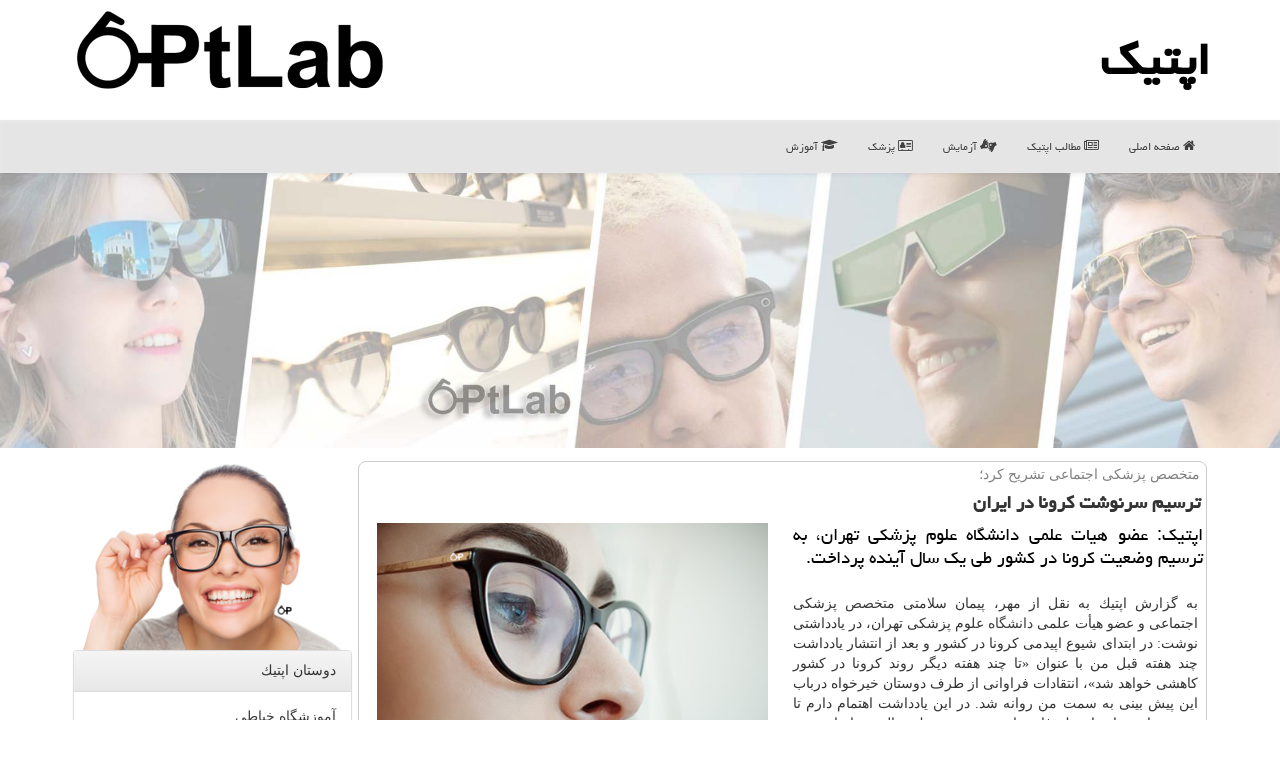

--- FILE ---
content_type: text/html; charset=utf-8
request_url: https://www.optlab.ir/news64983/%D8%AA%D8%B1%D8%B3%DB%8C%D9%85-%D8%B3%D8%B1%D9%86%D9%88%D8%B4%D8%AA-%D9%83%D8%B1%D9%88%D9%86%D8%A7-%D8%AF%D8%B1-%D8%A7%DB%8C%D8%B1%D8%A7%D9%86
body_size: 16909
content:


<!DOCTYPE html>

<html xmlns="https://www.w3.org/1999/xhtml" dir="rtl" lang="fa">
<head><meta charset="utf-8" /><meta http-equiv="X-UA-Compatible" content="IE=edge" /><meta name="viewport" content="width=device-width, initial-scale=1" /><title>
	ترسیم سرنوشت كرونا در ایران | اپتیك
</title><link href="/css/OptLab_CSS.css" rel="stylesheet" />
<meta property="og:site_name" content="اپتیک optlab" /><meta property="og:locale" content="fa_IR" /><meta name="twitter:card" content="summary_large_image" /><meta name="twitter:site" content="اپتیک optlab" /><link rel="shortcut icon" href="/favicon.ico" type="image/x-icon" /><meta name="theme-color" content="#777777" /><meta name="robots" content="index, follow, max-snippet:-1, max-image-preview:large, max-video-preview:-1" /><meta property="og:image" content="https://www.optlab.ir/images/News/9901/None_Big.png" /><meta property="og:title" content="ترسیم سرنوشت كرونا در ایران" /><meta property="og:description" content="اپتیك: عضو هیات علمی دانشگاه علوم پزشكی تهران، به ترسیم وضعیت كرونا در كشور طی یك سال آینده پرداخت. : #اپتیک , #اپتیك , #آزمایش, #آزمایشگاه, #بهداشت, #بیمار" /><meta property="og:type" content="website" /><link rel="canonical" href="https://www.optlab.ir/news64983/ترسیم-سرنوشت-كرونا-در-ایران" /><meta name="twitter:title" content="ترسیم سرنوشت كرونا در ایران" /><meta name="twitter:description" content="اپتیك: عضو هیات علمی دانشگاه علوم پزشكی تهران، به ترسیم وضعیت كرونا در كشور طی یك سال آینده پرداخت. : #اپتیك , #آزمایش, #آزمایشگاه, #بهداشت, #بیمار" /><meta name="twitter:image" content="https://www.optlab.ir/images/News/9901/None_Big.png" /><meta name="twitter:url" content="https://www.optlab.ir/news64983/ترسیم-سرنوشت-كرونا-در-ایران" /><meta property="og:url" content="https://www.optlab.ir/news64983/ترسیم-سرنوشت-كرونا-در-ایران" /><meta name="description" content="اپتیك: عضو هیات علمی دانشگاه علوم پزشكی تهران، به ترسیم وضعیت كرونا در كشور طی یك سال آینده پرداخت. | اپتیك | optlab.ir" /><meta name="keywords" content="ترسیم سرنوشت كرونا در ایران, ترسیم, سرنوشت, كرونا, ایران, آزمایش, آزمایشگاه, بهداشت, بیمار, اپتیك, optlab.ir" /></head>
<body>
    <form method="post" action="./ترسیم-سرنوشت-كرونا-در-ایران" id="form1">
<div class="aspNetHidden">
<input type="hidden" name="__EVENTTARGET" id="__EVENTTARGET" value="" />
<input type="hidden" name="__EVENTARGUMENT" id="__EVENTARGUMENT" value="" />

</div>

<script type="text/javascript">
//<![CDATA[
var theForm = document.forms['form1'];
if (!theForm) {
    theForm = document.form1;
}
function __doPostBack(eventTarget, eventArgument) {
    if (!theForm.onsubmit || (theForm.onsubmit() != false)) {
        theForm.__EVENTTARGET.value = eventTarget;
        theForm.__EVENTARGUMENT.value = eventArgument;
        theForm.submit();
    }
}
//]]>
</script>


<script src="/WebResource.axd?d=pynGkmcFUV13He1Qd6_TZAcn_eU8V2K3sxxBwtKTw8GSykQ8BCt4_tFmUTsBkoz16UO1iTA422nngtE6UwhT-g2&amp;t=638901897720898773" type="text/javascript"></script>


<script src="/ScriptResource.axd?d=D9drwtSJ4hBA6O8UhT6CQgyXfGxWGMgS8t3-KOmnbROgkRx_um_3sOhBqUGdx9ta8WI21XD9mFeL3aNe-Ag672iuiGb4gHglcFvUF6YkykMZkRmLZWhSRtDN5VigpxwIdTibvseSY535CFU-a5krFgeoNUJ0r3024Z9xlZbIZQw1&amp;t=32e5dfca" type="text/javascript"></script>
<script type="text/javascript">
//<![CDATA[
if (typeof(Sys) === 'undefined') throw new Error('ASP.NET Ajax client-side framework failed to load.');
//]]>
</script>

<script src="/ScriptResource.axd?d=JnUc-DEDOM5KzzVKtsL1tZHNeVHdWD3tgRKQ_O8EQezPyZFVZ2IpfBxF5qZGET10mshzVf_bxRrD89NoEWf36mRM1LRIkHhppSbqZRI9Ex9jcf0K52hSStiHK0SvCd17vtGSLipCakTYBgNXyBO7bhyJgUW-Xuk0rfmWfKWna5cgvDPyU-MT-c4ql0svuHqC0&amp;t=32e5dfca" type="text/javascript"></script>
    <div class="page-head">
        <div class="container">
            <div class="row">
                <div class="col-xs-12">
        <b id="WebsiteTitle"><a href='/'>اپتیك</a></b>
        <img src="/images/OptLab-Logo.png" id="WebsiteLogo" class="img-responsive pull-left" alt="اپتیك" title="اپتیك" />
                </div>
            </div>
        </div>
    </div>
<nav class="navbar navbar-default">
      <button type="button" class="navbar-toggle collapsed" data-toggle="collapse" data-target="#mobmenuc" aria-expanded="false">
        <span class="sr-only">منو</span>
        <i class="fa fa-bars"></i>
      </button>
    <div id="mobmenuc" class="collapse navbar-collapse container">
      <ul id="aMainpageMenu" class="nav navbar-nav"><li><a href="/" ><i class="fa fa-home"></i> صفحه اصلی</a></li><li><a href="/new"><i class="fa fa-newspaper-o"></i> مطالب اپتیك</a></li><li><a href="/tag/آزمایش"><i class="fa fa-asl-interpreting"></i> آزمایش</a></li><li><a href="/tag/پزشك"><i class="fa fa-vcard-o"></i> پزشک</a></li><li><a href="/tag/آموزش"><i class="fa fa-graduation-cap"></i> آموزش</a></li></ul>
    </div>
</nav>

    <img src="/images/optlab-ttt.jpg" class="optlab-top1" alt="اپتیک optlab" title="اپتیک optlab" />

        <div class="container">
            
    <div class="col-lg-9 col-md-8 col-sm-7 p3">
        <article class="OptLab-CS" itemscope="" itemtype="https://schema.org/NewsArticle">
        <span id="ContentPlaceHolder1_lblPreTitle" itemprop="alternativeHeadline"><span style='color:gray; padding-right:3px;'>متخصص پزشكی اجتماعی تشریح كرد؛</span></span>
        <h1 id="ContentPlaceHolder1_newsheadline" class="newsheadline" itemprop="name">ترسیم سرنوشت كرونا در ایران</h1>
        <h2><img src="/images/News/9901/None_Big.png" id="ContentPlaceHolder1_imgNews" itemprop="image" alt="ترسیم سرنوشت كرونا در ایران" title="ترسیم سرنوشت كرونا در ایران" class="img-responsive col-sm-6 col-xs-12 pull-left" />
            <span id="ContentPlaceHolder1_descriptionNews" itemprop="description">اپتیك: عضو هیات علمی دانشگاه علوم پزشكی تهران، به ترسیم وضعیت كرونا در كشور طی یك سال آینده پرداخت.</span>
        </h2>
        <br />
        <span id="ContentPlaceHolder1_articleBody" itemprop="articleBody" class="divfulldesc">به گزارش اپتیك به نقل از مهر، پیمان سلامتی <a href='http://www.optlab.ir/tag/متخصص'>متخصص</a> پزشكی اجتماعی و عضو هیأت علمی <a href='http://www.optlab.ir/tag/دانشگاه'>دانشگاه</a> علوم پزشكی تهران، در یادداشتی نوشت: در ابتدای شیوع اپیدمی كرونا در كشور و بعد از انتشار یادداشت چند هفته قبل من با عنوان «تا چند هفته دیگر روند كرونا در كشور كاهشی خواهد شد»، انتقادات فراوانی از طرف دوستان خیرخواه درباب این پیش بینی به سمت من روانه شد. در این یادداشت اهتمام دارم تا روند بیماری را برای یك فاز میان مدت حدود یك ساله در ایران پیش بینی نمایم. الف- روند نزولی مبتلایان جدید: باتوجه به آمار روزانه ابتلای بیماران جدید به كرونا خوشبختانه از روز یازدهم فروردین روند ابتلاء نزولی شده بطوریكه تا ۱۹ فروردین حدود ۳۰ درصد كاهش داشته است. باتوجه به نقص سیستم بیماریابی و گزارش دهی حاكم در كشور باید در نظر داشت كه داده های موجود با تأخیری در حدود یك تا دو هفته اعلام می شوند. به عبارت دیگر باید در نظر داشت كه بنا به دلیلهای مختلف تابحال نتوانسته ایم پروسه بیماریابی فعال را به درستی راه اندازی نماییم و بجای آنكه ما برای كشف موارد جدید از بیماری با انجام هرچه بیشتر تست های آزمایشگاهی به سراغ مردم برویم این بیماران هستند كه با پای خود به مراكز پزشكی می آیند. بدین ترتیب، با در نظر داشتن دوره نهفتگی بیماری كه حدود پنج روز است، عدم مراجعه بیماران به مراكز درمانی در ایام اولی كه با علایم خفیف تر بیماری مواجه می شوند، تلاش كادر پزشكی در <a href='http://www.optlab.ir/tag/درمان'>درمان</a> سرپایی بیماران و عدم بستری آنها تا حد امكان و عدم انجام تست برای عمده این بیماران، تأخیر چند روزه در گزارش موارد مثبت از طرف آزمایشگاه های مسئول و…، می توان ادعا كرد كه در حقیقت روند كاهشی مشاهده شده از اوایل این ماه به وقوع پیوسته است. از طرف دیگر باتوجه به روند دوره بیماری در كشورهایی همچون چین و كره جنوبی كه قبل از ما با این اپیدمی روبه رو شده بودند و همین طور محدودیت های اتخاذ شده در سطح جامعه در هفته های اخیر بنظر می رسد كه این روند نزولی تداوم یابد. بااینكه اینجانب معترف هستم كه تعداد واقعی مبتلایان به بیماری از آنچه كه بطور رسمی گزارش می شود بنا به دلیلهای اجرایی مختلفی كه خارج از حوصله این مقال است بمراتب بالاتر است اما استناد به روند فراوانی بیماری را امری قابل اعتمادتر می دانم. همین طور باید تاكید كنم كه تداوم این روند نزولی، مشروط به اعمال صحیح بعضی از سیاستگذاری های حكومتی و رفتارهای بهداشتی شهروندان همچون ضوابط بازگشت ایمن مردم به كارهای اجتماعی و اقتصادی، فاصله گذاری فیزیكی و سفرهای هموطنان در هفته های آتی است. ب- بومی شدن بیماری بطور معمول سرنوشت اپیدمی های عفونی تبدیل شدن به آندمی (بیماری بومی) است. باید به یاد داشته باشیم كه بیماری های نوپدید عفونی به زودی ریشه كن نخواهند شد بلكه با بومی شدن به فهرست تهدیدكنندگان سلامتی انسان ها اضافه خواهند شد. بیماری های آندمیك بیماری هایی هستند كه در یك منطقه جغرافیایی ماندگار شده و در طول زمان با فراوانی نسبتاً مشابهی كه در این حالت تعداد مبتلایان جدید نیز خیلی بالا نیست بروز می یابند.<br/> بدین ترتیب انتظار داریم در ضمن ماه های آتی كرونا میهمان ما مانده و فعلاً با این بیماری سر و كار داشته باشیم. البته می توان پیش بینی نمود كه هر از چند گاهی بنا به دلایلی همچون تغییر شرایط محیطی در پاییز و زمستان و یا برگزاری اجتماعاتی كه سبب شیوع بیماری گردد، با طغیان مجدد و شدید بیماری رو به رو شویم. ج- كشف <a href='http://www.optlab.ir/tag/دارو'>دارو</a> و <a href='http://www.optlab.ir/tag/واكسن'>واكسن</a> خداوند انسان را بطور شگفت انگیزی آفریده و این موجود در ضمن هزاران سال ثابت كرده كه با تاكید بر عقل و هوشمندی قادر می باشد كه بر ناملایمات طبیعی فایق آید. جای خوشوقتی است كه شاهد می باشیم الان هزاران پژوهشگر در سراسر گیتی در حال تحقیق بر روی این بیماری هستند و باتوجه به شواهد علمی موجود نظر می رسد كه به زودی در فاز اول درمان بیماری و در فاز بعدی واكسن آن تهیه خواهد شد. جان كلام آنكه، اپیدمی های نوظهور عموماً سیری مشابه دارند. گرچه ابتدا بسیار پر سر و صدا هستند اما در تقابل با خرد آدمیزاد و با اعمال روش های كنترلی به مرور سیری نزولی پیدا می كنند، بومی می شوند و بعد از دستیابی به روش های پیشگیری و درمان فروكش می كنند.<br/><br/><br /><b> منبع: <a  rel="author" href="http://www.optlab.ir">اپتیك</a></b><br /><br /></span>

<script type="application/ld+json">
{"@context": "https://schema.org/",
"@type": "CreativeWorkSeries",
"name": "ترسیم سرنوشت كرونا در ایران",
"aggregateRating": {
"@type": "AggregateRating",
"bestRating": "5","worstRating": "0",
"ratingValue": "5.0",
"ratingCount": "3280"}}
</script>
                    <meta itemprop="url" content="https://www.optlab.ir/news64983/ترسیم-سرنوشت-كرونا-در-ایران">
                    <meta itemprop="image" content="https://www.optlab.ir/images/News/9901/None_Big.png">
                    <meta itemprop="author" content="اپتیك">
                    <div id="divnewsdetails">
                            <div class="col-sm-6 p5">
                                <i class="fa fa-calendar-plus-o" title="تاریخ انتشار"></i><span id="pubDate">1399/01/22</span>
                                <div class="divmid pltab">
                                    <i class="fa fa-clock-o" title="زمان انتشار"></i><span id="pubTime">13:21:42</span>
                                </div>
                            </div>
                            <div class="col-sm-3 col-xs-6 p5">
                                <i class="fa fa-star-o" title="امتیاز"></i><span id="ratingValue">5.0</span> / <span>5</span>
                            </div>
                            <div class="col-sm-3 col-xs-6 p5">
                                <i class="fa fa-eye" title="بازدید"></i><span id="ratingCount">3280</span>
                            </div>
                        <div class="clearfix"></div>
                    </div>

            
            <span id="ContentPlaceHolder1_metaPublishdate"><meta itemprop="datePublished" content="2020-4-10"></span>
      <div id="divtags">
        <span id="ContentPlaceHolder1_lblTags"><span class='glyphicon glyphicon-tags'></span> تگهای خبر: <a href='/tag/آزمایش' target='_blank'>آزمایش</a> ,  <a href='/tag/آزمایشگاه' target='_blank'>آزمایشگاه</a> ,  <a href='/tag/بهداشت' target='_blank'>بهداشت</a> ,  <a href='/tag/بیمار' target='_blank'>بیمار</a></span>
            <script type="text/javascript">
//<![CDATA[
Sys.WebForms.PageRequestManager._initialize('ctl00$ContentPlaceHolder1$ScriptManager1', 'form1', ['tctl00$ContentPlaceHolder1$UpdatePanel2','ContentPlaceHolder1_UpdatePanel2','tctl00$ContentPlaceHolder1$UpdatePanel1','ContentPlaceHolder1_UpdatePanel1'], [], [], 90, 'ctl00');
//]]>
</script>

        </div>
            <div id="ContentPlaceHolder1_UpdateProgress2" style="display:none;">
	
                    <div class="divajax" title="چند لحظه صبر کنید"><i class="fa fa-spinner fa-lg fa-refresh"></i></div>
                
</div>
        <div id="ContentPlaceHolder1_UpdatePanel2">
	
                <div class="clearfix"></div>
                <div id="divdoyoulikeit">
                    <div class="col-sm-6 p5">
                    <div class="divmid"><i class="fa fa-check-square-o"></i> این مطلب را می پسندید؟</div>
                    <div class="divmid pltabs">
                        <a id="ContentPlaceHolder1_IBLike" title="بله، می پسندم" class="btn btn-sm btn-default" href="javascript:__doPostBack(&#39;ctl00$ContentPlaceHolder1$IBLike&#39;,&#39;&#39;)"><i class="fa fa-thumbs-o-up"></i></a></div>
                    <div class="divmid pltab">
                        <span id="ContentPlaceHolder1_lblScorePlus" title="یک نفر این مطلب را پسندیده است" class="fontsmaller cgray">(1)</span>
                    </div>
                    <div class="divmid">
                        <a id="ContentPlaceHolder1_IBDisLike" title="خیر، نمی پسندم" class="btn btn-sm btn-default" href="javascript:__doPostBack(&#39;ctl00$ContentPlaceHolder1$IBDisLike&#39;,&#39;&#39;)"><i class="fa fa-thumbs-o-down"></i></a></div>
                     <div class="divmid">
                        <span id="ContentPlaceHolder1_lblScoreMinus" title="هنوز شخصی به این مطلب رای منفی نداده است" class="fontsmaller cgray">(0)</span>
                    </div>
                    </div>
                    <div class="col-sm-6 p5 mshare text-left">
                        <a href="tg://msg?text=ترسیم سرنوشت كرونا در ایران  https://www.optlab.ir/news64983/%D8%AA%D8%B1%D8%B3%DB%8C%D9%85-%D8%B3%D8%B1%D9%86%D9%88%D8%B4%D8%AA-%D9%83%D8%B1%D9%88%D9%86%D8%A7-%D8%AF%D8%B1-%D8%A7%DB%8C%D8%B1%D8%A7%D9%86" id="ContentPlaceHolder1_aae" class="maae" target="_blank" rel="nofollow" title="اشتراک این مطلب در تلگرام"><span class="fa-stack"><i class="fa fa-circle fa-stack-2x clgray"></i><i class="fa fa-paper-plane-o fa-stack-1x cwhite"></i></span></a>
                        <a href="https://www.facebook.com/sharer.php?u=https://www.optlab.ir/news64983/%D8%AA%D8%B1%D8%B3%DB%8C%D9%85-%D8%B3%D8%B1%D9%86%D9%88%D8%B4%D8%AA-%D9%83%D8%B1%D9%88%D9%86%D8%A7-%D8%AF%D8%B1-%D8%A7%DB%8C%D8%B1%D8%A7%D9%86" id="ContentPlaceHolder1_aaf" class="maaf" target="_blank" rel="nofollow" title="اشتراک این مطلب در فیسبوک"><span class="fa-stack"><i class="fa fa-circle fa-stack-2x clgray"></i><i class="fa fa-facebook-f fa-stack-1x cwhite"></i></span></a>
                        <a href="https://twitter.com/share?url=https://www.optlab.ir/news64983/%D8%AA%D8%B1%D8%B3%DB%8C%D9%85-%D8%B3%D8%B1%D9%86%D9%88%D8%B4%D8%AA-%D9%83%D8%B1%D9%88%D9%86%D8%A7-%D8%AF%D8%B1-%D8%A7%DB%8C%D8%B1%D8%A7%D9%86&text=ترسیم سرنوشت كرونا در ایران" id="ContentPlaceHolder1_aat" class="maat" target="_blank" rel="nofollow" title="اشتراک این مطلب در ایکس"><span class="fa-stack"><i class="fa fa-circle fa-stack-2x clgray"></i><i class="fa fa-stack-1x cwhite">X</i></span></a>
                        <a href="/rss/" id="ContentPlaceHolder1_aar" class="maar" target="_blank" title="اشتراک مطالب به وسیله فید rss"><span class="fa-stack"><i class="fa fa-circle fa-stack-2x clgray"></i><i class="fa fa-rss fa-stack-1x cwhite"></i></span></a>
                    </div>
               </div>
                <div class="clearfix"></div>
                
                
                    
            
</div>
       <div class="newsothertitles">
            <span class="glyphicon glyphicon-time"></span> تازه ترین مطالب مرتبط
        </div>
        <div class="hasA">
            
            <ul class="ulrelated">
                    <li><a href='/news123541/پزشکان-عمومی-پایه-و-اساس-پزشکی-خانواده' title='1404/10/18  15:24:56' class="aothertitles">پزشکان عمومی، پایه و اساس پزشکی خانواده</a></li>
                
                    <li><a href='/news123537/اطلاعیه-دانشگاه-علوم-پزشکی-تهران-در-رابطه-با-فیلم-انتشار-یافته-از-اتفاقات-اطراف-بیمارستان-سینا' title='1404/10/17  09:44:56' class="aothertitles">اطلاعیه دانشگاه علوم پزشکی تهران در رابطه با فیلم انتشار یافته از اتفاقات اطراف بیمارستان سینا</a></li>
                
                    <li><a href='/news123529/قصه-رنج-عماد-و-وعده-هایی-که-فراموش-شد' title='1404/10/16  12:53:30' class="aothertitles">قصه رنج عماد و وعده هایی که فراموش شد!</a></li>
                
                    <li><a href='/news123524/تاکید-وزارت-بهداشت-بر-تقویت-جایگاه-مددکاران-اجتماعی-در-بیمارستان-ها' title='1404/10/15  10:44:00' class="aothertitles">تاکید وزارت بهداشت بر تقویت جایگاه مددکاران اجتماعی در بیمارستان ها</a></li>
                </ul>
        </div>
       <div class="newsothertitles">
            <i class="fa fa-comments-o"></i> نظرات بینندگان در مورد این مطلب
        </div>
            <div class="text-right p5">
                
                
            </div>
        <div id="OptLab-COMtitle">
            نظر شما در مورد این مطلب
        </div>
        <div class="clearfix"></div>
        <div id="OptLab-COM">
            <div id="ContentPlaceHolder1_UpdatePanel1">
	
                <div class="col-sm-1 col-xs-3 p85">نام:</div>
                <div class="col-sm-11 col-xs-9 p5">
                    <input name="ctl00$ContentPlaceHolder1$txtName" type="text" id="ContentPlaceHolder1_txtName" class="form-control input-sm" placeholder="نام" /></div>
                <div class="clearfix"></div>
                <div class="col-sm-1 col-xs-3 p85">ایمیل:</div><div class="col-sm-11 col-xs-9 p5">
                    <input name="ctl00$ContentPlaceHolder1$txtEmail" type="text" id="ContentPlaceHolder1_txtEmail" class="form-control input-sm" placeholder="ایمیل" /></div>
                <div class="clearfix"></div>
                <div class="col-sm-1 col-xs-3 p85">نظر:</div><div class="col-sm-11 col-xs-9 p5">
                    <textarea name="ctl00$ContentPlaceHolder1$txtMatn" rows="4" cols="20" id="ContentPlaceHolder1_txtMatn" class="form-control input-sm">
</textarea></div>
                <div class="clearfix"></div>
                <div class="col-sm-1 col-xs-3 p85" title="سوال امنیتی برای تشخیص اینکه شما ربات نیستید">سوال:</div><div class="col-sm-3 col-xs-4 p5" title="سوال امنیتی برای تشخیص اینکه شما ربات نیستید">
                    <input name="ctl00$ContentPlaceHolder1$txtCaptcha" type="text" maxlength="2" id="ContentPlaceHolder1_txtCaptcha" class="form-control input-sm" /></div>
                    <div class="col-sm-8 col-xs-5 text-right text-info p85" title="سوال امنیتی برای تشخیص اینکه شما ربات نیستید"><span id="ContentPlaceHolder1_lblCaptcha"> = ۱ بعلاوه ۵</span></div>
                <div class="clearfix"></div>
                <div class="col-xs-12 p5">
                    <div class="divmid"><input type="submit" name="ctl00$ContentPlaceHolder1$btnSendComment" value="بفرست به اپتیک" id="ContentPlaceHolder1_btnSendComment" class="btn btn-default btn-sm" /></div>
                    <div class="divmid"><span id="ContentPlaceHolder1_lblMSGComment"></span></div>
                    
                    
                    
                </div>
                
</div>
            <div id="ContentPlaceHolder1_UpdateProgress1" style="display:none;">
	
                    <div class="p5"><i class="fa fa-spinner fa-refresh fa-lg"></i></div>
                
</div>
        </div>
            <div class="clearfix"></div>
        </article>
    </div>
                
                
                
                
                
    <div class="col-lg-3 col-md-4 col-sm-5 p3">
             <img src="/images/OptLab-bala.png" class="img-responsive" alt="اپتیک - عینك طبی و عینك با كیفیت" title="اپتیک - عینک طبی" />
           <div id="ContentPlaceHolder1_OptLabSd" class="panel panel-default">
                <div id="ContentPlaceHolder1_divLinksTitle" class="panel-heading">دوستان اپتیك</div>
                <div class="panel-body">
                    
                    
                    
                            <a title='آموزش خیاطی ترمه سرا' href='https://www.termehsara.com/' target="_blank">آموزشگاه خیاطی</a>
                            <br />
                        
                            <a title='تور لوکس بالی – رویاست' href='https://royast.net/tours/تور-بالی/' target="_blank">تور لوکس بالی – رویاست</a>
                            <br />
                        
                            <a title='خرید و فروش خودرو شاپ کار' href='https://www.shopcar.ir/' target="_blank">خرید و فروش خودرو</a>
                            <br />
                        
                            <a title='طراحی سایت' href='https://www.bibadil.org' target="_blank">طراحی سایت</a>
                            <br />
                        
                            <a title='فیش حج' href='https://www.xn--rgbbu5cx6b.com' target="_blank">فیش حج</a>
                            <br />
                        
                            <a title='قیمت بیسیم باوفنگ' href='https://tanaertebat.com/category/محصولات/باوفنگ/' target="_blank">قیمت بیسیم باوفنگ</a>
                            <br />
                        
                            <a title='کوتاه کننده لینک' href='https://www.gph.ir' target="_blank">کوتاه کننده لینک</a>
                            <br />
                        
                </div>
            </div>
    <div class="OptLab-SB">
                            <div>
                            
                            
                            
                            </div>
                            <div>
                            <div class="OptLab-LS" id="dtMostVisited"><b><span id="pMostVisited"><i class="fa fa-plus-square-o"></i></span>پربیننده ترین ها</b></div>
                            
                                <ul id="uMostVisited">
                                    
                                            <li><a href='/news123371/ضرورت-حمایت-خیران-سلامت-از-فعالیتهای-درمانی-جهاددانشگاهی-در-امتداد-جوانی-جمعیت' title='1404/09/23  18:25:05'>ضرورت حمایت خیران سلامت از فعالیتهای درمانی جهاددانشگاهی در امتداد جوانی جمعیت</a></li>
                                        
                                            <li><a href='/news123537/اطلاعیه-دانشگاه-علوم-پزشکی-تهران-در-رابطه-با-فیلم-انتشار-یافته-از-اتفاقات-اطراف-بیمارستان-سینا' title='1404/10/17  09:44:56'>اطلاعیه دانشگاه علوم پزشکی تهران در رابطه با فیلم انتشار یافته از اتفاقات اطراف بیمارستان سینا</a></li>
                                        
                                            <li><a href='/news123120/مقصران-پشت-پرده-کمبود-دارو' title='1404/08/12  11:15:52'>مقصران پشت پرده کمبود دارو!</a></li>
                                        
                                            <li><a href='/news123095/جزییات-پرداخت-۴۳-همت-از-مطالبات-بیمارستان-های-دولتی' title='1404/08/08  11:44:04'>جزییات پرداخت ۴۳ همت از مطالبات بیمارستان های دولتی</a></li>
                                        
                                </ul>
                                <br />
                            </div>
                            <div>
                            <div class="OptLab-LS" id="dtMostDiscussion"><b><span id="pMostDiscussion"><i class="fa fa-plus-square-o"></i></span>پربحث ترین ها</b></div>
                            
                                <ul id="uMostDiscussion">
                                    
                                            <li><a href='/news123541/پزشکان-عمومی-پایه-و-اساس-پزشکی-خانواده' title='1404/10/18  15:24:56'>پزشکان عمومی، پایه و اساس پزشکی خانواده</a></li>
                                        
                                            <li><a href='/news123537/اطلاعیه-دانشگاه-علوم-پزشکی-تهران-در-رابطه-با-فیلم-انتشار-یافته-از-اتفاقات-اطراف-بیمارستان-سینا' title='1404/10/17  09:44:56'>اطلاعیه دانشگاه علوم پزشکی تهران در رابطه با فیلم انتشار یافته از اتفاقات اطراف بیمارستان سینا</a></li>
                                        
                                            <li><a href='/news123529/قصه-رنج-عماد-و-وعده-هایی-که-فراموش-شد' title='1404/10/16  12:53:30'>قصه رنج عماد و وعده هایی که فراموش شد!</a></li>
                                        
                                            <li><a href='/news123524/تاکید-وزارت-بهداشت-بر-تقویت-جایگاه-مددکاران-اجتماعی-در-بیمارستان-ها' title='1404/10/15  10:44:00'>تاکید وزارت بهداشت بر تقویت جایگاه مددکاران اجتماعی در بیمارستان ها</a></li>
                                        
                                </ul>
                                <br />
                            </div>
                            <div>
                            <div class="OptLab-LS" id="dtMostNews"><b><span id="pMostNews"><i class="fa fa-plus-square-o"></i></span>جدیدترین ها</b></div>
                            
                                <ul id="uMostNews">
                                    
                                            <li><a href='/news123541/پزشکان-عمومی-پایه-و-اساس-پزشکی-خانواده' title='1404/10/18  15:24:56'>پزشکان عمومی، پایه و اساس پزشکی خانواده</a></li>
                                        
                                            <li><a href='/news123537/اطلاعیه-دانشگاه-علوم-پزشکی-تهران-در-رابطه-با-فیلم-انتشار-یافته-از-اتفاقات-اطراف-بیمارستان-سینا' title='1404/10/17  09:44:56'>اطلاعیه دانشگاه علوم پزشکی تهران در رابطه با فیلم انتشار یافته از اتفاقات اطراف بیمارستان سینا</a></li>
                                        
                                            <li><a href='/news123529/قصه-رنج-عماد-و-وعده-هایی-که-فراموش-شد' title='1404/10/16  12:53:30'>قصه رنج عماد و وعده هایی که فراموش شد!</a></li>
                                        
                                            <li><a href='/news123524/تاکید-وزارت-بهداشت-بر-تقویت-جایگاه-مددکاران-اجتماعی-در-بیمارستان-ها' title='1404/10/15  10:44:00'>تاکید وزارت بهداشت بر تقویت جایگاه مددکاران اجتماعی در بیمارستان ها</a></li>
                                        
                                            <li><a href='/news123518/۵-دلیل-علمی-که-نشان-می-دهد-باید-قهوه-را-کنار-بگذارید-و-چای-سبز-بنوشید' title='1404/10/14  13:05:02'>۵ دلیل علمی که نشان می دهد باید قهوه را کنار بگذارید و چای سبز بنوشید</a></li>
                                        
                                            <li><a href='/news123514/لغو-صدها-پرواز-با-بسته-شدن-حریم-هوایی-ونزوئلا' title='1404/10/14  13:00:39'>لغو صدها پرواز با بسته شدن حریم هوایی ونزوئلا</a></li>
                                        
                                            <li><a href='/news123508/۲۹-نفر-از-معتکفان-در-مسجد-امام-جعفرصادق-زنجان-گرفتار-مسمومیت-شدند' title='1404/10/13  12:53:45'>۲۹ نفر از معتکفان در مسجد امام جعفرصادق زنجان گرفتار مسمومیت شدند</a></li>
                                        
                                            <li><a href='/news123502/از-کاهش-اثربخشی-تا-بروز-عوارض-جدی-داروهای-تاریخ-مصرف-گذشته' title='1404/10/12  14:48:04'>از کاهش اثربخشی تا بروز عوارض جدی داروهای تاریخ مصرف گذشته</a></li>
                                        
                                            <li><a href='/news123494/معرفی-هیجان-انگیزترین-قطارهای-جدید-2026' title='1404/10/12  04:37:35'>معرفی هیجان انگیزترین قطارهای جدید 2026</a></li>
                                        
                                            <li><a href='/news123488/هشدار-سازمان-غذا-و-دارو-درباره-ی-تبعات-بی-اهمیت-جلوه-دادن-تاریخ-انقضای-دارو' title='1404/10/10  13:21:33'>هشدار سازمان غذا و دارو درباره ی تبعات بی اهمیت جلوه دادن تاریخ انقضای دارو</a></li>
                                        
                                </ul>
                                <br />
                            </div>
    </div>
            <div class="panel panel-default">
                <div id="ContentPlaceHolder1_divTagsTitle" class="panel-heading">تگهای اپتیك</div>
                <div class="panel-body">
                    
                    
                            <a class='fontmedium' href='/tag/بیمار' target="_blank">بیمار </a>
                        
                            <a class='fontmedium' href='/tag/بهداشت' target="_blank">بهداشت </a>
                        
                            <a class='fontmedium' href='/tag/بیماری' target="_blank">بیماری </a>
                        
                            <a class='fontmedium' href='/tag/پزشك' target="_blank">پزشك </a>
                        
                            <a class='fontmedium' href='/tag/بیمارستان' target="_blank">بیمارستان </a>
                        
                            <a class='fontmedium' href='/tag/آموزش' target="_blank">آموزش </a>
                        
                            <a class='fontmedium' href='/tag/رپورتاژ' target="_blank">رپورتاژ </a>
                        
                            <a class='fontmedium' href='/tag/آزمایش' target="_blank">آزمایش </a>
                        
                </div>
            </div>
            <img src="/images/OptLab-ch2.png" class="img-responsive img-thumbnail" alt="اپتیک - عینك طبی و عینك با كیفیت" title="اپتیک - عینک طبی" />
    </div>
    <div class="clearfix"></div>
    <div id="OptLab-FS">
        
        <div class="col-sm-4 p5">
            <a href="/new/"><i class="fa fa-newspaper-o"></i> صفحه اخبار</a>
        </div>
        <div class="col-sm-4 p5 text-left">
            <a href="/"><i class="fa fa-reply"></i> بازگشت به اپتیک</a>
        </div>
        <div class="clearfix"></div>
        </div>
        
        
        
        
        

            <div id="divtoppage"><a href="#top" title="بالای صفحه"><i class="fa fa-arrow-up fa-2x"></i></a></div>
        </div>
        <div class="divfootBefore" title="اپتیک - عینک"></div>
        <div id="divfoot">
            <div class="container">
                <div class="row">
                    <div id="divfootr" class="col-lg-7 col-md-6">
                        <div id="divCopyRights" class="p3 bgo"><i class='fa fa-copyright'></i> optlab.ir - حقوق مادی و معنوی سایت اپتیك محفوظ است</div>
                        <div id="divWebFooterDesc" class="bgo p3"><h3>اپتیك</h3><p>ساخت عینک - اپتیک، وضوح دید، کیفیت زندگی. دنیا رو واضح تر و زیباتر ببینید</p></div>
                    </div>
                    <div id="divfootl" class="col-lg-5 col-md-6 p3">
                        <div id="divfooterpages" class="col-xs-12 p3 bgo"><i class='fa fa-folder-open-o'></i> صفحات اپتیك</div>
                        <div id="aMainpageFooter" class="divfootl2 col-xs-12"><a title="تماس با اپتیك" href="/">درباره ما</a><a title="تبلیغات" href="https://www.linkbegir.com/">تبلیغات در اپتیك</a><a href="/new">آرشیو اپتیك</a></div>
                    </div>
                </div>

            </div>
        </div>
        <script src="/js/JQ_BT.js"></script>
        

         
        
        
        
        
   
<div class="aspNetHidden">

	<input type="hidden" name="__VIEWSTATEGENERATOR" id="__VIEWSTATEGENERATOR" value="B953A919" />
	<input type="hidden" name="__VIEWSTATEENCRYPTED" id="__VIEWSTATEENCRYPTED" value="" />
	<input type="hidden" name="__EVENTVALIDATION" id="__EVENTVALIDATION" value="TjQmhycSn7NxeUlp/33vzXwmbdt0mddvRgL6QN5g7wKhRcWCnQ/Q/q67o3VdxYW39/mzOvCe4dQDLzDOYLA3IQCGQsdoOP3YVpwMKBnH2Q6MDQb1vYzHj5CzwbJkujsdd+MKeeIcSwjXn8IU9gGjwkYdc/180L24HMmRXtLBhQckNvjT0ymdcngpP48MZ73nMBdgbXf2/8E1Wiq3PBTbNezZX8luqkVcGt8HJ86gMppt20CSqgQmT++DjxMdcBgU" />
</div>

<script type="text/javascript">
//<![CDATA[
Sys.Application.add_init(function() {
    $create(Sys.UI._UpdateProgress, {"associatedUpdatePanelId":"ContentPlaceHolder1_UpdatePanel2","displayAfter":10,"dynamicLayout":true}, null, null, $get("ContentPlaceHolder1_UpdateProgress2"));
});
Sys.Application.add_init(function() {
    $create(Sys.UI._UpdateProgress, {"associatedUpdatePanelId":"ContentPlaceHolder1_UpdatePanel1","displayAfter":500,"dynamicLayout":true}, null, null, $get("ContentPlaceHolder1_UpdateProgress1"));
});
//]]>
</script>
<input type="hidden" name="__VIEWSTATE" id="__VIEWSTATE" value="xGLiozPbhBBYqimEeR8jTFBF5EZj2r12HPYTJmlH+/HSqraCDYxG3LCd9D/zdUHlk3fwP3K7KboKEGSHYWEt4Mn8LU7C4uYUvA8ZGX+6Aie+3VY8QAOOS7+cvWyoJ+tqN1nVa+2ZxJukfszpKTj8R6IHPqFBjCEG0T7RG+Biavlozsp3NulXkDH7wA/a5k6DEeUdDRM9XWqcQtcqpCv9aGUPVosONkLbx0dwqrBcRfrz77zkmBvM2VreTef//WdGOYZmzsYSRqxNG+Qq592Zdhc2bw2Y7pSLdtJVUYcHzzI3IZLWbS+dw50sYgqIkBgO4NnIckI2mKIXF1dW238JJefon15gcrf/Oo/yn79lTsY2FCz8s91f+OBdm7IAV61VonhwpOQviqTq7SiY6tU6AtqdOaIlJT1LFya2YMNxBIEHV877cqpazifQDW+QJ8jXXzqJsrK15m/8KQggZap1VWwV3x5M/17Fm9ibCANreM0yGTYoC3lDRr77bVJ+plWtmiIR+6u4RBG8wgaVvCaJPG4jelswAmUxemDO6AsgVbutPY32Erh1TN2mtH9W71uIovySY5v8b6QCHqTU3Ka0wKu1xdxIH6wcCtTZr/VByqz0oG45nKs4sHFNVk2h+NcsAGUy/kfDZ7rKrLoIkMbKG8Rt20L76CG5uqoT+gcnzeraeUdnkiA0TXt69txWetk0edR/Z+llonhz8dXs4M33hKK5NCgBXOa5Xbj3ZYqvps0s2AKKNuSrFedGDBlxF6xPy3WsJN0rf1/Bifd+w9pnFHaFE4j5Yow25EgvCkUpcAplr/avQv4sibeaKKxrLvYXhlDOqHjgEd8Rzhy3QfdQWP7/INLfUeDyt7RWVzgu9osh9BdW7QFKGyeQtkehbFDDkqr1IEWyqOARRe1kPBLjFafFhU5zNv+/Ov+FIdrE5Vk82NWjNvD/sh07vCzdNw6XKJnBoLSIBDTQnymHs27BRgz8pB2C4HviNJe1tu7lqGDTqTtNI9YEXIl9lmcKJJOc+518zu75hD5iPJgNI//l6SV0S9kYkzeC67n4Wn13TzksvtLh2tCsr0vZIItHunMFUXTCJ6SmMJSmUOMsVWWbLptfqW4BAGXiyexBhCHQOY43mnUv1w4gstHTkI2EPm6aetgqJeGOKizZQ5LFaH4WnIkRLuqQG/mj/TUk+TFKw5z8akPyW8OL7U2yJd0S6rsLyZYr++bCw0yG6cefjIkQ1nTa7AmrawKdfICXhbXmmhhigPEf4VVkOTPqA0QDERpyLufOwQvp+nlURvW9jwkR+cz9a5CE6Qd24JalHe5GOj13YC0OoS4B7A5Iiqej572TcMwwb9ItdR5vd1mCRjkLw14S8hW/2qeNmvkCBRpkhBuxy6GumgCLQnEIB066HNrVZwF1Ys9jeSa/inIXgScrwx6o8gETPefSqXPZZnxKefIDp4+GHSLHehqf3cjfxH1rMi3Dt9qDt+14HPUaohjUhZH0pDVQns2R4qa6PKNY6c9CHIY42sxVirsHiRqs6KB0mTA8tfwm64GkGA1opY7/fp8PBKe/h1iV0xJBcXmiQwzvakEiEDbsOAUuFwAtQ3H/bJkLL55JzNAsVylCdmBTAHvhNoVktkoCS7OI4JLKlRohhO2tgecsNYoj2WwHqlepjfZgLSaJ2e29LbpH+sCgj8/nnLtjU7QAcj/R3dV1LueAuIZa0A+W0jerk3Zix1EDe9Z2qCC7N5l1cQI21l4y9Y3orcfrUivx5IFCTm3XvrdLdO0TzehpyDLOo5Ei4TxM3oh/ZuDvDBqkM3PItL+KAaaKYM9yZYC9n7ljXrIxZugHhdM8ZsAFkF8+W5Zw8vPPbXvTOZ87Idk6pPwh0Z4FDJ7wRRTI8LInQwJRsRJYqMbvcwLGMHy9s3bEZvL0PlJAnmzMMO1L+E9/N1m91ibNirjA/6lyIATjJIzcnvITeBIVIJmMgYhQ6S2GGJiGlvaUcJNaVmCWKMyr6xKoaGZw3YEiU65IAUx56SYed/izGcgEqJfHUQZVSVA/d+Jf38OtGhpadaGG9X9WyZWGXrYE/IELha6ijHfkBTJA3zHisPL3NZRA35QazDcAgQPs5HztsivbJsgSgapf2CB9M+i5BwVGU1bMQKVeqHu/QVpyAJ2LCz05B1K9u2h/CgA1D0Dh8gRTpoU3KAZ66ogbN+nydKXnlk3H6SDbq/+eF1W/zYGVt3H93d7S9SQTCmQ5+kPbDQv1HePSVEZKFEaiIXy3gD9Y9PgRqxyAeVY+K/UYlIzNsBXt4wkdhiBGdUalac70v9b24GkuHA2/99a96rTpptPKdv5+YxHtwt442PqNjQgbgMG0bubm/ghjRHolL2Lz/9TL8dje2uaCWJwbgTUIz+MkIKzqIfGGqSrJK2/gkyh2CIIXutqCyaQCV+n/DXNMAimm2IPoW8m39zWpVoCu41ZlcNSbxSNL1CBmEFyU/x/91+jNWJgCJ45n2oOIvqXXRYLHZGSjjZ/qGvN5Mau4wxSYUuG0Yoa+gmPiL7lOERlP4OU6Tzkll+Hw63ggFFX71WQgvp7TDB1aL4T6/CMtqS850oOl1iAnnB8w8sACkN7Sb6mkQpWNxr76F87Gt3CiJ11rrZIGxHkFn4Va1IHAHkWqqiaRfHZGtj7k7pONrzt43xRnoTnLTkZv7A+jivsGMfGVKAFz+dvgRBw04bYtNVmtrx1kvaRdXkt2Wfv0ZSECj50IoxbOoyuiPpwugyFqWvyBo/++MV95/1vBr5MMIM14usT4/uotnjh782Q2L21dDe1dLxBVh+KrYnm/xmXZV7naHa9vmnFv7HEUluO7yDUZthqfy8QFjpE6aSBXYm2NcaVbO2t2uSlaw1ngNeroty5Ua+vzJPzro4S6T/IrqNs9Kom6UYXTE7cP3rCp+TLQHvseZoadW/CaPjeAVAvXaG/RveavLsRc1N8Xnz+C3Nge64m5SexVAh7X5SvejGMYN/qjj0Ccm2nVjtEV4QVofYgf5ojOiEL4CEHiXSzEJu2X2A1mKZ5l/[base64]" /></form>
</body>
</html>
